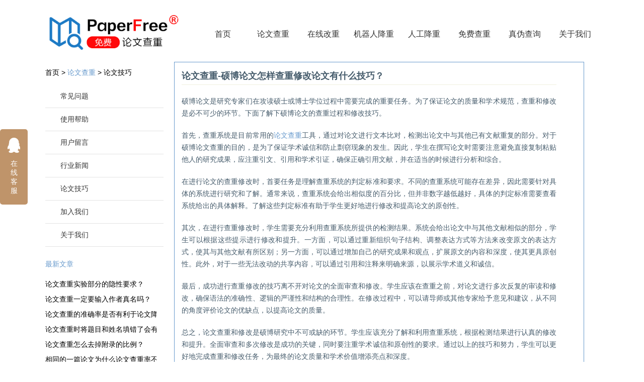

--- FILE ---
content_type: text/html;charset=UTF-8
request_url: https://www.paperfree.cn/skill/32472.html
body_size: 5024
content:





<!DOCTYPE html>
<html>
<head>
    <meta http-equiv="Content-Type" content="text/html;charset=UTF-8"/>
    <meta name="viewport" content="width=device-width, initial-scale=1.0, maximum-scale=1.0, user-scalable=0">
    <title>论文查重-硕博论文怎样查重修改论文有什么技巧？</title>
    <meta property="og:title" content="论文查重-硕博论文怎样查重修改论文有什么技巧？">
    
        <meta name="keywords" content="论文查重、查重系统"/>
        <meta property="og:keywords" content="论文查重、查重系统">
    
    
        <meta name="description" content="硕博论文是研究专家们在攻读硕士或博士学位过程中需要完成的重要任务。为了保证论文的质量和学术规范，查重和修改是必不可少的环节。下面了解下硕博论文的查重过程和修改技巧。"/>
        <meta property="og:description" content="硕博论文是研究专家们在攻读硕士或博士学位过程中需要完成的重要任务。为了保证论文的质量和学术规范，查重和修改是必不可少的环节。下面了解下硕博论文的查重过程和修改技巧。">
    
    
    
        <link rel="canonical" href="https://www.paperfree.cn/skill/32472.html">
        <meta property="og:url" content="https://www.paperfree.cn/skill/32472.html">
    
    <meta name="applicable-device"content="pc">
    <meta property="og:type" content="website">
    <meta name="author" content="PaperFree论文查重系统"/>
    <meta name="Copyright" content="PaperFree论文查重系统"/>
    <meta property="article:published_time" content="2024-04-07 18:58:33.0" />

    <link href="/resources/css/index.min.css" rel="stylesheet" type="text/css" />
    <link href="/resources/css/old.style.css" rel="stylesheet" type="text/css" />
    <link href="/resources/css/faq.css" rel="stylesheet" type="text/css" />
    <link href="/resources/css/paperpass_core.css" rel="stylesheet" type="text/css" />
    <link href="/resources/css/topic.css" rel="stylesheet" type="text/css" />
</head>
<body>



<div class="box" style="overflow: hidden;">
<div class="top2 f1" style="width: auto!important;">
    <a href="/" class="fl">
        <img style="width: 270px" src="/resources/images/spdb_pf.png" title="国家注册商标，PaperFree免费论文查重" alt="PaperFree,Logo,免费论文查重,论文检测,论文查重">
    </a>
    <span title="国家注册商标，PaperFree免费论文检测" style="margin-left:-10px;color: rgb(255,255,255);font-size: 20px;cursor: pointer;">&reg;</span>
    <ul class="nav">
        <li>
            <a href="/"
               
               class="navnomal1"
            >首页</a>
        </li>
        <li>
            <a href="/paper/submit.html" class="navnomal1">论文查重</a>
        </li>
        <li>
            <a href="/onlineCheck.html"
               
               class="navnomal1"
            >在线改重</a>
        </li>
        <li>
            <a href="/auto.html"
               
               class="navnomal1"
            >机器人降重</a>
        </li>
        
            <li>
                <a onclick="adClick(6)" href="/paperservice/index.html"
                   
                   class="navnomal1"
                >人工降重</a>
            </li>
        
        <li>
            <a href="/freeActivity/index.html" class="navnomal1">免费查重</a>
        </li>
        <li>
            <a href="/check.html"
               
               class="navnomal1"
            >真伪查询</a>
        </li>
        <li>
            <a href="/about.html"
               
               class="navnomal1"
            >关于我们</a>
        </li>
    </ul>
</div>

<script>
    function adClick(id, type) {
        $.ajax({
            url: '/ad.html',
            type: 'POST',
            cache: false,
            data: {
                'id': id,'type': type
            },
        });
    }
</script>

</div>
<div class="box" style="overflow: hidden; margin: 20px auto;">
    



<div class="navLeft">
    <p>
          <span class="navleftTitle">
            首页  &gt; <a href="/" title="paperfree论文查重">论文查重</a>  &gt;
            
            
            
            
            
                <a href="/skill/index.html" style="cursor: pointer;color: #000000;">论文技巧</a>
            
            
            
          </span>
    </p>
    <ul class="navleftList">
        <li><a href="/faq/index.html">常见问题</a></li>
        <li><a href="/help/index.html">使用帮助</a></li>
        <li><a href="/userMessage/index.html">用户留言</a></li>
        <li><a href="/news/index.html">行业新闻</a></li>
        <li><a href="/skill/index.html">论文技巧</a></li>
        <li><a href="/joinus.html">加入我们</a></li>
        <li><a href="/about.html">关于我们</a></li>
    </ul>
</div>


    <div class="navLeft" style="float: unset;position: absolute;top: 500px">
        <p>
      <span class="navleftTitle">
        
        
            <a href="/skill/index.html" style="cursor: pointer;color: #69c;">最新文章</a>
        
      </span>
        </p>
        <ul class="navleftList toptopic">
            
                
                
                    <a href="/skill/36706.html" target="_blank">论文查重实验部分的隐性要求？</a>
                
            
                
                
                    <a href="/skill/36704.html" target="_blank">论文查重一定要输入作者真名吗？</a>
                
            
                
                
                    <a href="/skill/36702.html" target="_blank">论文查重的准确率是否有利于论文降重？</a>
                
            
                
                
                    <a href="/skill/36700.html" target="_blank">论文查重时将题目和姓名填错了会有影响吗？</a>
                
            
                
                
                    <a href="/skill/36698.html" target="_blank">论文查重怎么去掉附录的比例？</a>
                
            
                
                
                    <a href="/skill/36696.html" target="_blank">相同的一篇论文为什么论文查重率不一样？</a>
                
            
                
                
                    <a href="/skill/36694.html" target="_blank">论文查重过程中有哪些误区会误导我们？</a>
                
            
                
                
                    <a href="/skill/36692.html" target="_blank">论文查重率过高是不是就算作弊行为？</a>
                
            
                
                
                    <a href="/skill/36690.html" target="_blank">高级职称论文查重要求标准是什么？</a>
                
            
                
                
                    <a href="/skill/36688.html" target="_blank">论文查重系统是否越严格就代表着越好？</a>
                
            
        </ul>
    </div>
    <div class="subRit">
        <div id="tii_fs_cms">
            <div id="bodywrap" class="settings">
                <div id="content" style="left: 0px; top: 0px">
                    <div id="content_body">
                        <div class="faq_content_text">
                            <h1 style="font-size: 130%; font-weight: bold; margin-bottom: 5px;color: #465c6c; padding-bottom: 5px;border-bottom: 1px solid #eff0df;">
                                论文查重-硕博论文怎样查重修改论文有什么技巧？
                            </h1>
                            <p><p><span style="white-space-collapse: preserve;">	</span>硕博论文是研究专家们在攻读硕士或博士学位过程中需要完成的重要任务。为了保证论文的质量和学术规范，查重和修改是必不可少的环节。下面了解下硕博论文的查重过程和修改技巧。</p><p><span style="white-space-collapse: preserve;">	</span>首先，查重系统是目前常用的<a href="https://www.paperfree.cn/" target="_self">论文查重</a>工具，通过对论文进行文本比对，检测出论文中与其他已有文献重复的部分。对于硕博论文查重的目的，是为了保证学术诚信和防止剽窃现象的发生。因此，学生在撰写论文时需要注意避免直接复制粘贴他人的研究成果，应注重引文、引用和学术引证，确保正确引用文献，并在适当的时候进行分析和综合。</p><p><span style="white-space-collapse: preserve;">	</span>在进行论文的查重修改时，首要任务是理解查重系统的判定标准和要求。不同的查重系统可能存在差异，因此需要针对具体的系统进行研究和了解。通常来说，查重系统会给出相似度的百分比，但并非数字越低越好，具体的判定标准需要查看系统给出的具体解释。了解这些判定标准有助于学生更好地进行修改和提高论文的原创性。</p><p><span style="white-space-collapse: preserve;">	</span>其次，在进行查重修改时，学生需要充分利用查重系统所提供的检测结果。系统会给出论文中与其他文献相似的部分，学生可以根据这些提示进行修改和提升。一方面，可以通过重新组织句子结构、调整表达方式等方法来改变原文的表达方式，使其与其他文献有所区别；另一方面，可以通过增加自己的研究成果和观点，扩展原文的内容和深度，使其更具原创性。此外，对于一些无法改动的共享内容，可以通过引用和注释来明确来源，以展示学术道义和诚信。</p><p><span style="white-space-collapse: preserve;">	</span>最后，成功进行查重修改的技巧离不开对论文的全面审查和修改。学生应该在查重之前，对论文进行多次反复的审读和修改，确保语法的准确性、逻辑的严谨性和结构的合理性。在修改过程中，可以请导师或其他专家给予意见和建议，从不同的角度评价论文的优缺点，以提高论文的质量。</p><p><span style="white-space-collapse: preserve;">	</span>总之，论文查重和修改是硕博研究中不可或缺的环节。学生应该充分了解和利用查重系统，根据检测结果进行认真的修改和提升。全面审查和多次修改是成功的关键，同时要注重学术诚信和原创性的要求。通过以上的技巧和努力，学生可以更好地完成查重和修改任务，为最终的论文质量和学术价值增添亮点和深度。</p><p><br/></p><br/><br/>
                                2024-04-07 | 作者：paperfree
                            </p>
                        </div>

                        
                        
                            
                        

                        <div class="clear"></div>
                        
                            <div class="relative-art" style="background: gainsboro">
                                <p>相关文章</p>
                                
                                    <a href="/skill/36639.html" target="_blank">
                                            论文查重结果真的会影响到毕业？
                                    </a>
                                
                                    <a href="/skill/36536.html" target="_blank">
                                            在进行论文查重的时候会遇到哪些问题？
                                    </a>
                                
                                    <a href="/skill/36598.html" target="_blank">
                                            评中级职称论文查重率有要求吗？
                                    </a>
                                
                                    <a href="/skill/36534.html" target="_blank">
                                            英文论文去翻译成中文论文会被查重吗？
                                    </a>
                                
                                    <a href="/skill/36529.html" target="_blank">
                                            期刊论文查重结果相差很大是为什么?
                                    </a>
                                
                                    <a href="/skill/36527.html" target="_blank">
                                            毕业论文查重报告要下载保存吗？
                                    </a>
                                
                                    <a href="/skill/36609.html" target="_blank">
                                            论文查重系统会对国外的论文资源进行检测吗？
                                    </a>
                                
                            </div>
                        
                        <div>
                            <p>
                                
                                    
                                        上一篇：
                                        <a href="/skill/32470.html">
                                                论文查重第一次不合格还有修改的机会吗?
                                        </a>
                                    
                                    
                                
                                
                                    
                                        下一篇：
                                        <a href="/skill/32474.html">
                                                论文查重-论文检查要求每个学校都不一样吗？
                                        </a>
                                    
                                    
                                
                            </p>
                        </div>
                    </div>
                </div>
            </div>
        </div>
    </div>
</div>
</div>





<div class="footerPart">
    <div class="box">
        <div class="fd">
            <span>合作伙伴：</span>
            <p>
                <img src="/resources/images/h-huawei.jpg" alt="华为" />
                <img src="/resources/images/h-360.png" alt="360学术" />
                <img src="/resources/images/h-cnki.jpg" alt="中国知网" />
                <img src="/resources/images/h-aliyun.jpg" alt="阿里云" />
                <img src="/resources/images/h-kingsoft.png" alt="金山软件" />
                <img src="/resources/images/h-baidu.gif" alt="百度学术" />
            </p>
        </div>
        <div class="fd">
            <span>赞助商：</span>
            <p>
                <img src="/resources/images/z-yl.jpg" alt="中国银联"/>
                <img src="/resources/images/z-zfb.jpg" alt="支付宝"/>
                <img src="/resources/images/z-wx.jpg" alt="微信支付"/>
                <img src="/resources/images/z-baidupay.jpg" alt="百度钱包"/>
                <img src="/resources/images/z-timg.jpg" alt="网银在线"/>
                <img style="height: 60px;width: 155px;" src="/resources/images/z-jdjr.png" alt="京东金融"/>
            </p>
        </div>
        <div class="clear"></div>
        <div class="fd2 fl">
            <span><a href="/faq/index.html" class="otherLink">常见问题</a> &nbsp;&nbsp;|&nbsp;&nbsp;</span>
            <span><a href="/help/index.html" class="otherLink">使用帮助</a> &nbsp;&nbsp;|&nbsp;&nbsp;</span>
            <span><a href="/userMessage/index.html" class="otherLink">用户留言</a> &nbsp;&nbsp;|&nbsp;&nbsp;</span>
            <span><a href="/news/index.html" class="otherLink">行业新闻</a> &nbsp;&nbsp;|&nbsp;&nbsp;</span>
            <span><a href="/skill/index.html" class="otherLink">论文技巧</a> &nbsp;&nbsp;|&nbsp;&nbsp;</span>
            <span><a href="/about.html" class="otherLink">关于我们</a></span>
        </div>
        <div class="clear"></div>
        <p style="text-align: center;color: white">Paperfree提供免费<strong>论文查重</strong>、论文检测、论文降重、论文相似度检测等服务！</p>
        <p class="otherInf" align="center">
            copyright@2002-2022 PaperFree.cn All Right Reserved <a style="color: white" rel="external nofollow" href="http://www.miit.gov.cn" target="_blank">湘ICP备16012700号-2</a> 湘公网安备43019002001197 湖南写邦科技有限公司
        </p>
    </div>
</div>


<script>
    var _hmt = _hmt || [];
    (function() {
        var hm = document.createElement("script");
        hm.src = "https://hm.baidu.com/hm.js?fb6c5a58b29de47943c4f40afdffcc44";
        var s = document.getElementsByTagName("script")[0];
        s.parentNode.insertBefore(hm, s);
    })();
</script>


<!DOCTYPE html>
<html lang="zh-CN">
<head>
    <meta charset="UTF-8">
    <meta http-equiv="Content-Type" content="text/html;charset=UTF-8"/>
    <meta http-equiv="X-UA-Compatible" content="IE=edge,chrome=1">
</head>
<body>
<!----客服弹框----->
<div class="service">
    <a rel="external nofollow" href="https://wpa1.qq.com/we8ZZm1R?_type=wpa&qidian=true" target="_blank" alt="点击这里给我发消息">
        <i class="service-a1"></i>
	在线客服
    </a>
</div>
</body>
</html>
<script type="text/javascript" src="/resources/js/jquery/jquery.min.js"></script>
<!--
<script language="Javascript">
    document.oncontextmenu=new Function("event.returnValue=false");
    document.onselectstart=new Function("event.returnValue=false");
</script>
-->
</body>
</html>

--- FILE ---
content_type: text/css
request_url: https://www.paperfree.cn/resources/css/index.min.css
body_size: 4053
content:
body,dd,dl,fieldset,form,h1,h2,h3,h4,h5,h6,input,legend,ol,p,select,td,textarea,th,ul{margin:0;padding:0}body{font:14px "Microsoft Yahei","Arial Narrow",HELVETICA;background:#fff;-webkit-text-size-adjust:100%}a{color:#172c45;text-decoration:none}a:hover{color:#cd0200;text-decoration:underline}em{font-style:normal}li{list-style:none}img{border:0;vertical-align:middle}table{border-collapse:collapse;border-spacing:0}p{word-wrap:break-word}.ind{text-indent:2em}.ind10{text-indent:10px}.noborder{border:0}.Q-pList ul:after,.Q-pList:after,.Q-tList ol:after,.Q-tList ul:after,.Q-tList:after,.Q-tpList ul:after,.Q-tpList:after,.Q-tpWrap:after,.bd:after,.cf:after,.ft:after,.hd:after,.layout:after{content:"";display:table;clear:both}@media screen{.chief,.fl,.layout .fl{float:left;display:inline}.extra,.fr,.layout .fr{float:right;display:inline}.mt8{margin-top:8px}.mt12{margin-top:12px}.mt15{margin-top:15px}.mb10{margin-bottom:10px}.topPart{width:100%;height:665px;background:url(../images/topbg.jpg) no-repeat center top}.box{width:1100px;margin:0 auto}.top{padding-top:35px}.top2{padding-top:30px;padding-bottom:20px;width:1050px}.nav{float:right;margin-top:22px;position:relative}.nav1{float:right;margin-top:22px;position:relative}.nav li{float:left;width:95px;height:32px;line-height:32px;font-size:16px;text-align:center;margin-left:5px}.nav1 li{float:left;width:95px;height:32px;line-height:32px;font-size:16px;text-align:center;margin-left:5px}.navnomal{width:95px;height:32px;line-height:32px;color:#fff}.navnomal1{width:95px;height:32px;line-height:32px;color:#333}.navcurrent,.navnomal:hover{display:block;width:95px;height:32px;line-height:32px;background:url(../images/hovernav.png) no-repeat left center;text-align:center;color:#fff;text-decoration:none}.navcurrent1,.navnomal1:hover{display:block;width:95px;height:32px;line-height:32px;background:url(../images/hovernav.png) no-repeat left center;text-align:center;color:#fff;text-decoration:none}.navnomal-hover{display:block;width:95px;height:32px;line-height:32px;background:url(../images/hovernav.png) no-repeat left center;text-align:center;color:#fff;text-decoration:none}.navfree{display:block;width:95px;height:32px;line-height:32px;background:url(../images/hovernav.png) no-repeat left center;text-align:center;color:#fff}.navfree1{display:block;width:95px;height:32px;line-height:32px;background:url(../images/hovernav.png) no-repeat left center;text-align:center;color:#fff}.navNew{position:absolute;left:195px;top:-12px;width:24px;height:20px;background:url(../images/new.png) no-repeat left center}.navNew1{position:absolute;left:195px;top:-12px;width:24px;height:20px}.navfree:hover{display:block;width:95px;height:32px;line-height:32px;background:url(../images/hovernav.png) no-repeat left center;text-align:center;color:#fff;text-decoration:none}.navfree1:hover{display:block;width:95px;height:32px;line-height:32px;background:url(../images/hovernav.png) no-repeat left center;text-align:center;color:#fff;text-decoration:none}.loginPart{width:367px;height:387px;background:url(../images/searchbox.png) no-repeat left center;margin:0 auto;margin-top:243px}.titleLg{font-size:20px;text-align:center;padding-top:30px;padding-bottom:22px;color:#fff}.inputBox{width:261px;height:34px;line-height:34px;background:url(../images/inpubbox.png) no-repeat left center;margin-left:50px;margin-bottom:12px}.inputerror{width:261px;height:34px;font-size:14px;margin-left:50px;color:#f02424}.loginBtn,.registBtn{width:261px;height:42px;margin-left:50px;margin-bottom:8px}.loginBtn a,.registBtn a{display:block;width:261px;height:42px;line-height:42px;text-align:center;color:#fff;font-size:18px;background:url(../images/login.png) no-repeat left center}.registBtn a{background:url(../images/register.png) no-repeat left center}.registBtn a:hover{background:url(../images/register2.png) no-repeat left center;text-decoration:none}.loginBtn a:hover{display:block;width:261px;height:42px;line-height:42px;text-align:center;color:#fff;font-size:18px;background:url(../images/login2.png) no-repeat left center;text-decoration:none}.inputBox span{font-size:12px;color:#666;padding-left:10px;padding-right:10px}.inputnumb{width:250px;height:32px;line-height:32px;border:0;padding-left:5px;color:#666;margin-left:5px;-moz-border-radius:5px;-webkit-border-radius:5px;border-radius:5px}.inputyzm{width:120px;height:32px;line-height:32px;border:0;padding-left:5px;color:#666}.forget{margin-left:50px;float:left;margin-bottom:10px}.forget span{color:#fff}.forget a{color:#fff;margin-left:110px}.content1{font-size:14px;line-height:180%;padding:0 35px}.content2{font-size:14px;line-height:180%;color:#fff;padding:0 35px}.newsList{width:300px;padding:25px}.leaveWord{width:300px;padding:25px}.newsList h4{font-size:18px;color:#fff;padding-bottom:20px;border-bottom:1px solid #fff;width:300px;margin-bottom:20px}.leaveWord h4{font-size:18px;color:#333;padding-bottom:20px;border-bottom:1px solid #ddd;width:300px;margin-bottom:20px}.leaveWord span,.newsList span{float:right}.newsList a{color:#fff}.newsList li{float:left;width:280px;padding-left:20px;height:30px;line-height:30px;font-size:14px;background:url(../images/arrow.png) no-repeat left center}.newsList li a{width:280px;overflow:hidden}.lwCont{float:left;font-size:14px;padding-bottom:5px;padding-top:5px;width:280px}.lwInf{float:left;padding-bottom:5px;border-bottom:1px dotted #ddd;width:280px}.lwInf span{display:block-inline;color:#999;background:url(../images/time.png) no-repeat left center;padding-left:20px;float:left;margin-left:15px}.lwInf a{display:block-inline;color:#999;background:url(../images/usericon.png) no-repeat left center;padding-left:20px;float:left}.lwInf a{text-decoration:none}.footerPart{float:left;width:100%;background:#bf946a;padding:40px 0;margin-top:60px}.fd{float:left;margin-bottom:12px}.fd p{float:left}.fd span{float:left;color:#fff;margin-top:15px;width:70px}.fd p a{float:left;margin-right:12px}.fd2 span{color:#fff;float:left;height:45px}.fd2 p{color:#fff;line-height:180%}.fd2 p a{padding:3px;color:#fff}.otherLink{color:#fff;margin-top:20px;height:25px}.otherLink a{color:#fff;padding-right:10px;color:#fff}.otherInf{color:#fff;height:25px}.clear{clear:both}.main-im{position:fixed;right:10px;top:300px;z-index:100;width:110px;height:272px}.main-im .qq-a{display:block;width:106px;height:116px;font-size:14px;color:#0484cd;text-align:center;position:relative}.main-im .qq-a span{bottom:5px;position:absolute;width:90px;left:10px}.main-im .qq-hover-c{width:70px;height:70px;border-radius:35px;position:absolute;left:18px;top:10px;overflow:hidden;z-index:9}.main-im .qq-container{z-index:99;position:absolute;width:109px;height:118px;border-top-left-radius:10px;border-top-right-radius:10px;border-bottom:1px solid #ddd}.main-im .img-qq{max-width:60px;display:block;position:absolute;left:6px;top:3px;-moz-transition:all .5s;-webkit-transition:all .5s;-o-transition:all .5s;transition:all .5s}.main-im .im-qq:hover .img-qq{max-width:70px;left:1px;top:8px;position:absolute}.main-im .im_main{background:#F9FAFB;border:1px solid #ddd;border-radius:10px;background:#F9FAFB;display:none}.main-im .im_main .im-tel{color:#000;text-align:center;width:109px;height:105px;border-bottom:1px solid #ddd}.main-im .im_main .im-tel div{font-weight:700;font-size:12px;margin-top:6px}.main-im .im_main .im-tel .tel-num{font-family:Arial;font-weight:700;color:#e66d15}.main-im .im_main .im-tel:hover{background:#fafafa}.main-im .im_main .weixing-container{width:55px;height:47px;border-right:1px solid #ddd;background:#f5f5f5;border-bottom-left-radius:10px;float:left}.main-im .im_main .weixing-show{width:112px;height:172px;background:#fff;border-radius:10px;border:1px solid #ddd;position:absolute;left:-125px;top:-126px}.main-im .im_main .weixing-show .weixing-sanjiao{width:0;height:0;border-style:solid;border-color:transparent transparent transparent #fff;border-width:6px;left:112px;top:134px;position:absolute;z-index:2}.main-im .im_main .weixing-show .weixing-sanjiao-big{width:0;height:0;border-style:solid;border-color:transparent transparent transparent #ddd;border-width:8px;left:112px;top:132px;position:absolute}.main-im .im_main .weixing-show .weixing-ma{width:104px;height:103px;padding-left:5px;padding-top:5px}.main-im .im_main .weixing-show .weixing-txt{position:absolute;top:110px;left:7px;width:100px;margin:0 auto;text-align:center}.main-im .im_main .go-top{width:50px;height:47px;background:#f5f5f5;border-bottom-right-radius:10px;float:right}.main-im .im_main .go-top a{display:block;width:52px;height:47px}.main-im .close-im{position:absolute;right:10px;top:-12px;z-index:100;width:24px;height:24px}.main-im .close-im a{display:block;width:24px;height:24px}.main-im .close-im a:hover{text-decoration:none}.main-im .open-im{cursor:pointer;margin-left:68px;width:40px;height:133px}.topMessage{width:100%;height:39px;line-height:39px;border-bottom:1px solid #dedee0}.tel{color:#538abf;font-size:14px;padding-left:20px;margin-right:5px}.email{color:#538abf;font-size:14px;padding-left:25px;margin-right:5px;line-height:39px;display:inline-block}.qqCact{color:#538abf;font-size:12px;padding-left:20px;margin-right:5px;display:inline-block;line-height:39px}.qqQunCact{color:#538abf;font-size:12px;padding-left:20px;margin-right:5px;display:inline-block;line-height:39px}.lgbtn,.rgsBtn{width:65px;height:33px;line-height:33px;text-align:center;color:#fff;background:#1d7ac5;display:block;float:right;margin-left:5px}.jg{width:100%;height:10px;border-bottom:2px solid #f6f6f6;margin-bottom:25px}.navLeft{width:235px;float:left}.navleftTitle{width:235px;height:50px;line-height:50px;font-size:14px}.navleftTitle span{font-size:20px;padding-left:30px;color:#fff}.navleftList li{float:left;height:45px;line-height:45px;border-bottom:1px solid #e3e3e3;width:235px;font-size:14px}.navleftList li a{padding-left:30px;color:#333}.subRit{width:815px;float:left}.v1Title{width:100%;height:55px;line-height:55px;background:#ffb300;text-align:center;color:#fff;font-size:18px;position:relative}.v1Title1{width:100%;height:55px;line-height:55px;background:#f7523e;text-align:center;color:#fff;font-size:18px;position:relative}.v1TitleTicket{width:100%;line-height:55px;text-align:center;color:#fff;font-size:18px;position:relative}.v1T{margin-bottom:10px}.yz{position:absolute;right:30px;top:70px;width:120px;height:120px;z-index:2}.yz2{position:absolute;right:30px;top:70px;width:120px;height:120px;z-index:2}.v1content{background:#f3f3f3;padding:40px 40px 40px 40px;width:705px;font-size:14px;color:#333;line-height:180%;margin-bottom:20px}.telInf{padding:5px;background:#fffbc1;margin-top:20px}}.siteMap{border:1px solid #e3e3e3}.theme-buy{margin-top:10%;text-align:center}.theme-gobuy,.theme-signin{font-size:15px}.theme-price{position:relative;bottom:-6px;font-family:microsoft yahei,Arial,Helvetica,sans-serif;margin-right:20px;font-weight:700;color:#f60;line-height:32px;font-size:24px;display:inline-block}.theme-price dfn{font-style:normal;font-size:18px;margin-right:2px}.theme-desc{padding:30px}.theme-version{padding:30px}.theme-popover-mask{z-index:9998;position:fixed;top:0;left:0;width:100%;height:100%;background:#000;opacity:.5;filter:alpha(opacity=50);display:none}.theme-popover{z-index:9999;position:fixed;top:50%;left:50%;width:500px;height:500px;margin:-250px 0 30px -250px;border-radius:5px;border:solid 2px #666;background-color:#fff;display:none;box-shadow:0 0 10px #666}.theme-poptit{border-bottom:1px solid #ddd;padding:12px;position:relative}.theme-popbod{padding:20px 15px;color:#444;height:148px}.theme-popbom{padding:15px;background-color:#f6f6f6;border-top:1px solid #ddd;border-radius:0 0 5px 5px;color:#666}.theme-popbom a{margin-left:8px}.theme-poptit .close{float:right;color:#999;padding:5px;margin:-2px -5px -5px;font:700 14px/14px simsun;text-shadow:0 1px 0 #ddd}.theme-poptit .close:hover{color:#444}.btn.theme-reg{position:absolute;top:8px;left:43%;display:none}.regsTitle{text-align:center;font-family:"Microsoft YaHei";font-size:24px;font-weight:400;color:#666}.regBox{width:220px;height:28px;line-height:28px}.ft14{font-family:"Microsoft YaHei";font-size:14px}.freeBtn{width:190px;height:30px;line-height:30px;text-align:center;color:#fff;background:#02a0ef;border:0;font-family:"Microsoft YaHei";font-size:16px}.regBtn2{width:258px;height:40px;line-height:40px;text-align:center;color:#fff;background:#f24141;border:0;font-family:"Microsoft YaHei";font-size:16px;margin-left:35px}.regBtn2:hover{width:258px;height:40px;line-height:40px;text-align:center;color:#fff;background:#e62121;border:0;font-family:"Microsoft YaHei";font-size:16px;margin-left:35px}@media screen{#lightcase-overlay{display:none;width:100%;height:100%;position:fixed;z-index:1000;top:0;left:0;background-color:#333}#lightcase-loading{display:none;width:48px;height:48px;margin-top:-24px;margin-left:-24px;position:fixed;z-index:1001;top:50%;left:50%;background-size:50%}#lightcase-case.lightcase-loading .lightcase-content{background:url(../images/loading.gif) #fff no-repeat 50% 50%;background-size:24px}#lightcase-case.lightcase-loading.type-image .lightcase-content,#lightcase-case.lightcase-loading.type-video .lightcase-content{background-color:#333}#lightcase-case{display:none;position:fixed;z-index:1002;top:50%;left:50%;color:#fff;text-shadow:0 1px 0 #333;font-family:arial,sans-serif;font-size:13px;line-height:18px;text-align:left;-webkit-text-size-adjust:none;-webkit-backface-visibility:hidden}#lightcase-case .lightcase-info{overflow:auto}#lightcase-case .lightcase-caption,#lightcase-case .lightcase-sequenceInfo,#lightcase-case .lightcase-title{margin:10px;padding:0;font-weight:400;font-size:15px;line-height:15px;text-overflow:ellipsis}#lightcase-case .lightcase-sequenceInfo{float:left;padding-right:0}#lightcase-case .lightcase-content{position:relative;z-index:1;overflow:hidden;color:#333;text-shadow:none;background-color:#fff;-moz-box-shadow:0 0 30px rgba(0,0,0,.5);-webkit-box-shadow:0 0 30px rgba(0,0,0,.5);box-shadow:0 0 30px rgba(0,0,0,.5);-webkit-backface-visibility:hidden}#lightcase-case.type-image .lightcase-content,#lightcase-case.type-video .lightcase-content{background-color:#333}#lightcase-case.type-image .lightcase-contentInner,#lightcase-case.type-video .lightcase-contentInner{line-height:.75}#lightcase-case .lightcase-inlineWrap{padding:15px;overflow:auto;-moz-box-sizing:border-box;-webkit-box-sizing:border-box;box-sizing:border-box}p.lightcase-error{margin:0;padding:0}#lightcase-case .lightcase-nav a{width:25%;position:absolute;z-index:3;top:25%;bottom:25%;outline:0;cursor:pointer}#lightcase-case a.lightcase-prev{left:15px}#lightcase-case a.lightcase-next{right:15px}#lightcase-case a.lightcase-pause,#lightcase-case a.lightcase-play{display:none;width:50%;z-index:3;left:25%;right:25%}#lightcase-case .lightcase-nav a span{display:block;width:30px;height:30px;margin-top:-13px;position:absolute;z-index:1;top:50%;text-indent:-9999px;opacity:0;-khtml-opacity:0;-moz-opacity:0;-ms-filter:'progid:DXImageTransform.Microsoft.Alpha(Opacity=0)';filter:alpha(opacity=0);-webkit-transition:all .2s ease-out;-moz-transition:all .2s ease-out;-o-transition:all .2s ease-out;transition:all .2s ease-out;-webkit-backface-visibility:hidden}#lightcase-case .lightcase-nav a:hover span{opacity:1;-khtml-opacity:1;-moz-opacity:1;-ms-filter:'progid:DXImageTransform.Microsoft.Alpha(Opacity=100)';filter:alpha(opacity=100)}#lightcase-case a.lightcase-prev span{left:0}#lightcase-case a.lightcase-next span{right:0;background-position:0 -60px}#lightcase-case a.lightcase-pause span{background-position:0 -90px}#lightcase-case a.lightcase-play span{background-position:0 -120px}#lightcase-case a.lightcase-pause span,#lightcase-case a.lightcase-play span{left:50%;margin-left:-15px}#lightcase-case a.lightcase-close{width:30px;height:30px;position:absolute;z-index:1;top:-14px;right:-15px;outline:0;text-indent:-9999px}.lightcase-isMobileDevice #lightcase-case .lightcase-inlineWrap,.lightcase-isMobileDevice #lightcase-case.type-iframe .lightcase-contentInner{overflow:auto;-webkit-overflow-scrolling:touch}.lightcase-isMobileDevice.lightcase-open,.lightcase-isMobileDevice.lightcase-open body{max-width:100%;max-height:100%;overflow:hidden}.lightcase-fullScreenMode #lightcase-case{text-shadow:none;border:none;background:0 0}.lightcase-fullScreenMode #lightcase-case .lightcase-content{color:#fff;background:0 0;-moz-box-shadow:none;-webkit-box-shadow:none;box-shadow:none}.lightcase-fullScreenMode #lightcase-case .lightcase-info{position:fixed;z-index:1003;left:5px;bottom:5px}.lightcase-fullScreenMode #lightcase-case a.lightcase-next,.lightcase-fullScreenMode #lightcase-case a.lightcase-prev{position:absolute;top:-99999px}.lightcase-fullScreenMode #lightcase-case a.lightcase-play span{margin-top:-15px}.lightcase-fullScreenMode #lightcase-case a.lightcase-pause span{margin-top:-15px}.lightcase-fullScreenMode #lightcase-case a.lightcase-close,.lightcase-fullScreenMode #lightcase-case a.lightcase-pause span,.lightcase-fullScreenMode #lightcase-case a.lightcase-play span{border:1px solid rgba(0,0,0,.25);background-color:rgba(150,150,150,.75);background-repeat:no-repeat;background-position:50% 50%;background-size:55% 55%;-moz-box-shadow:inset 0 0 1px rgba(0,0,0,.25);-webkit-box-shadow:inset 0 0 1px rgba(0,0,0,.25);box-shadow:inset 0 0 1px rgba(0,0,0,.25);-moz-border-radius:5px;-webkit-border-radius:5px;border-radius:5px}.lightcase-fullScreenMode #lightcase-case a.lightcase-close{width:30px;height:30px;position:fixed;top:5px;right:5px;background-size:55% 55%}}a{color:#fff;text-decoration:none}.service{width:55px;border-radius:5px;background:#bf946a;text-align:center;height:150px;position:fixed;top:50%;margin-top:-103px;z-index:999}.service i{display:inline-block;width:30px;height:35px;background:url(/resources/images/xtb.png) no-repeat;margin:-30px -256px;overflow:hidden}.service a{width:25px;display:inline-block;color:#fff;text-decoration:none;padding:0 15px 15px 15px}.service .service-a1{background-position:-29px -250px;margin:15px -2px 5px;display:block;height:40px;width:30px}.service .service-a1:hover{background-position:-93px -250px}.service .service-a2{background-position:-25px -304px;margin:5px 5px 0;width:35px}.service .service-a2:hover{background-position:-90px -304px}.service span{color:#FFF;font-size:16px;margin:0 15px;display:block}

--- FILE ---
content_type: text/css
request_url: https://www.paperfree.cn/resources/css/faq.css
body_size: 1573
content:
#tii_fs_cms #content {
    width: 100%;
}

#tii_fs_cms #content #content_body .faq_content_nav {
    float: right;
    width: 30%;
    margin-left: 1em;
    margin-bottom: 1em;
}

#tii_fs_cms #content #content_body .faq_content_nav li {
    margin-bottom: 15px;
    font-size: 100%;
    line-height: 22px;
    list-style-type: decimal;
}

#tii_fs_cms #content #content_body .faq_content_text {
    overflow: hidden;
    padding-right: 40px;
}

#tii_fs_cms #content #content_body .faq_content_text h2 {
    font-size: x-large;
    font-weight: bold;
    margin-bottom: 10px;
    color: #465c6c;
}

#tii_fs_cms #content #content_body .faq_content_text h3 {
    font-size: 130%;
    font-weight: bold;
    margin-bottom: 5px;
    color: #465c6c;
    padding-bottom: 5px;
    border-bottom: 1px solid #eff0df;
}

#tii_fs_cms #content #content_body .faq_content_text p {
    line-height: 24px;
    margin-bottom: 20px;
    color: #465c6c;
    text-align: justify;
    font-size: 100%;
}

.news-paragraph{
    font-size: 14px !important;
    text-indent: 32px;
    line-height: 22px;
    margin: 8px 0;
    color: #465c6c;
    text-align: justify;
    font-size: 100%;
}

span.topicTime{
    color:#666;
    font-size: 14px;
}

.prev_next_topic_wrap{
    text-align: center;
    padding: 20px 0 12px 0;
}

.page_number_topic_wrap{
    text-align: center;
    padding: 20px 0 12px 0;
}

.page_number_topic_wrap .recordTotalCount{
    padding-right: 1px;
}

.page_number_topic_wrap .pn{
    padding: 0 2px;
}

.page_number_topic_wrap span.pn{
    cursor: default;
    color:#999;
}